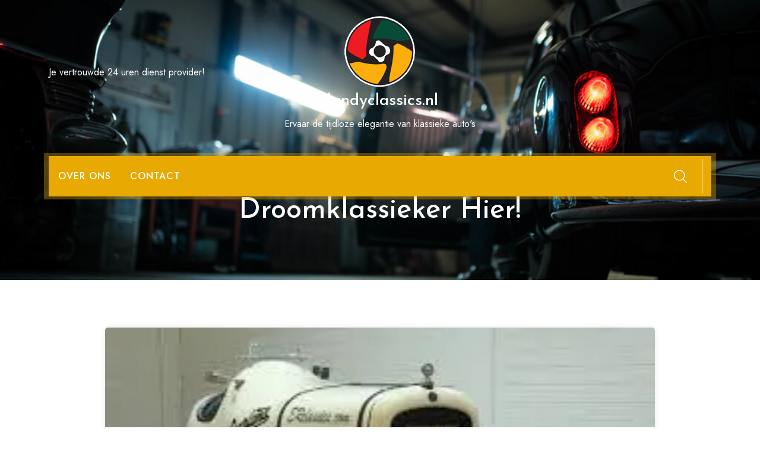

--- FILE ---
content_type: text/html; charset=UTF-8
request_url: https://dandyclassics.nl/auto/oude-auto-te-koop/
body_size: 13529
content:
<!doctype html>
<html lang="nl-BE">
<head>
	<meta charset="UTF-8">
	<meta name="viewport" content="width=device-width, initial-scale=1">
	<link rel="profile" href="https://gmpg.org/xfn/11">
	
	<meta name='robots' content='index, follow, max-image-preview:large, max-snippet:-1, max-video-preview:-1' />

	<!-- This site is optimized with the Yoast SEO plugin v26.8 - https://yoast.com/product/yoast-seo-wordpress/ -->
	<title>Prachtige Oude Auto&#039;s Te Koop: Vind Jouw Droomklassieker Hier! - dandyclassics.nl</title>
	<link rel="canonical" href="https://dandyclassics.nl/auto/oude-auto-te-koop/" />
	<meta property="og:locale" content="nl_BE" />
	<meta property="og:type" content="article" />
	<meta property="og:title" content="Prachtige Oude Auto&#039;s Te Koop: Vind Jouw Droomklassieker Hier! - dandyclassics.nl" />
	<meta property="og:description" content="Oude Auto Te Koop Prachtige Oude Auto&#8217;s Te Koop! Bent u op zoek naar een klassieke auto om uw collectie uit te breiden of gewoon om van te genieten? Bij ons vindt u een selectie van prachtige oude auto&#8217;s te koop, klaar om nieuwe eigenaars te verwelkomen. Onze collectie omvat een verscheidenheid aan klassieke auto&#8217;s [&hellip;]" />
	<meta property="og:url" content="https://dandyclassics.nl/auto/oude-auto-te-koop/" />
	<meta property="og:site_name" content="dandyclassics.nl" />
	<meta property="article:published_time" content="2024-05-31T16:30:07+00:00" />
	<meta property="og:image" content="https://i0.wp.com/dandyclassics.nl/wp-content/uploads/2024/05/oude-auto-te-koop-9.jpg?fit=275%2C183&ssl=1" />
	<meta property="og:image:width" content="275" />
	<meta property="og:image:height" content="183" />
	<meta property="og:image:type" content="image/jpeg" />
	<meta name="author" content="dandyclassicsnl" />
	<meta name="twitter:card" content="summary_large_image" />
	<meta name="twitter:label1" content="Geschreven door" />
	<meta name="twitter:data1" content="dandyclassicsnl" />
	<meta name="twitter:label2" content="Geschatte leestijd" />
	<meta name="twitter:data2" content="6 minuten" />
	<script type="application/ld+json" class="yoast-schema-graph">{"@context":"https://schema.org","@graph":[{"@type":"Article","@id":"https://dandyclassics.nl/auto/oude-auto-te-koop/#article","isPartOf":{"@id":"https://dandyclassics.nl/auto/oude-auto-te-koop/"},"author":{"name":"dandyclassicsnl","@id":"https://dandyclassics.nl/#/schema/person/eec8b288796763f5a929f9be6d0edb73"},"headline":"Prachtige Oude Auto&#8217;s Te Koop: Vind Jouw Droomklassieker Hier!","datePublished":"2024-05-31T16:30:07+00:00","mainEntityOfPage":{"@id":"https://dandyclassics.nl/auto/oude-auto-te-koop/"},"wordCount":1240,"commentCount":0,"publisher":{"@id":"https://dandyclassics.nl/#organization"},"image":{"@id":"https://dandyclassics.nl/auto/oude-auto-te-koop/#primaryimage"},"thumbnailUrl":"https://i0.wp.com/dandyclassics.nl/wp-content/uploads/2024/05/oude-auto-te-koop-9.jpg?fit=275%2C183&ssl=1","keywords":["aankoopproces","bezichtiging","bouwjaren","collectie","deskundig team","eigenaars","inspectie","klassieke auto's","merken","modellen","oldtimers","oude auto te koop","oude auto's","te koop","verzamelaar","vintage auto's","website"],"articleSection":["auto","auto's","verkopen"],"inLanguage":"nl-BE","potentialAction":[{"@type":"CommentAction","name":"Comment","target":["https://dandyclassics.nl/auto/oude-auto-te-koop/#respond"]}]},{"@type":"WebPage","@id":"https://dandyclassics.nl/auto/oude-auto-te-koop/","url":"https://dandyclassics.nl/auto/oude-auto-te-koop/","name":"Prachtige Oude Auto's Te Koop: Vind Jouw Droomklassieker Hier! - dandyclassics.nl","isPartOf":{"@id":"https://dandyclassics.nl/#website"},"primaryImageOfPage":{"@id":"https://dandyclassics.nl/auto/oude-auto-te-koop/#primaryimage"},"image":{"@id":"https://dandyclassics.nl/auto/oude-auto-te-koop/#primaryimage"},"thumbnailUrl":"https://i0.wp.com/dandyclassics.nl/wp-content/uploads/2024/05/oude-auto-te-koop-9.jpg?fit=275%2C183&ssl=1","datePublished":"2024-05-31T16:30:07+00:00","breadcrumb":{"@id":"https://dandyclassics.nl/auto/oude-auto-te-koop/#breadcrumb"},"inLanguage":"nl-BE","potentialAction":[{"@type":"ReadAction","target":["https://dandyclassics.nl/auto/oude-auto-te-koop/"]}]},{"@type":"ImageObject","inLanguage":"nl-BE","@id":"https://dandyclassics.nl/auto/oude-auto-te-koop/#primaryimage","url":"https://i0.wp.com/dandyclassics.nl/wp-content/uploads/2024/05/oude-auto-te-koop-9.jpg?fit=275%2C183&ssl=1","contentUrl":"https://i0.wp.com/dandyclassics.nl/wp-content/uploads/2024/05/oude-auto-te-koop-9.jpg?fit=275%2C183&ssl=1","width":275,"height":183,"caption":"oude auto te koop"},{"@type":"BreadcrumbList","@id":"https://dandyclassics.nl/auto/oude-auto-te-koop/#breadcrumb","itemListElement":[{"@type":"ListItem","position":1,"name":"Home","item":"https://dandyclassics.nl/"},{"@type":"ListItem","position":2,"name":"Prachtige Oude Auto&#8217;s Te Koop: Vind Jouw Droomklassieker Hier!"}]},{"@type":"WebSite","@id":"https://dandyclassics.nl/#website","url":"https://dandyclassics.nl/","name":"dandyclassics.nl","description":"Ervaar de tijdloze elegantie van klassieke auto&#039;s","publisher":{"@id":"https://dandyclassics.nl/#organization"},"potentialAction":[{"@type":"SearchAction","target":{"@type":"EntryPoint","urlTemplate":"https://dandyclassics.nl/?s={search_term_string}"},"query-input":{"@type":"PropertyValueSpecification","valueRequired":true,"valueName":"search_term_string"}}],"inLanguage":"nl-BE"},{"@type":"Organization","@id":"https://dandyclassics.nl/#organization","name":"dandyclassics.nl","url":"https://dandyclassics.nl/","logo":{"@type":"ImageObject","inLanguage":"nl-BE","@id":"https://dandyclassics.nl/#/schema/logo/image/","url":"https://i0.wp.com/dandyclassics.nl/wp-content/uploads/2023/05/steeringWheel.png?fit=134%2C134&ssl=1","contentUrl":"https://i0.wp.com/dandyclassics.nl/wp-content/uploads/2023/05/steeringWheel.png?fit=134%2C134&ssl=1","width":134,"height":134,"caption":"dandyclassics.nl"},"image":{"@id":"https://dandyclassics.nl/#/schema/logo/image/"}},{"@type":"Person","@id":"https://dandyclassics.nl/#/schema/person/eec8b288796763f5a929f9be6d0edb73","name":"dandyclassicsnl","image":{"@type":"ImageObject","inLanguage":"nl-BE","@id":"https://dandyclassics.nl/#/schema/person/image/","url":"https://secure.gravatar.com/avatar/1aff09825781fe15948e92bd65d0b40705e6e666acf31dddd361177fbcfbfda9?s=96&d=mm&r=g","contentUrl":"https://secure.gravatar.com/avatar/1aff09825781fe15948e92bd65d0b40705e6e666acf31dddd361177fbcfbfda9?s=96&d=mm&r=g","caption":"dandyclassicsnl"},"sameAs":["https://dandyclassics.nl"],"url":"https://dandyclassics.nl/author/dandyclassicsnl/"}]}</script>
	<!-- / Yoast SEO plugin. -->


<link rel='dns-prefetch' href='//stats.wp.com' />
<link rel='dns-prefetch' href='//fonts.googleapis.com' />
<link rel='preconnect' href='//i0.wp.com' />
<link rel='preconnect' href='//c0.wp.com' />
<link rel="alternate" type="application/rss+xml" title="dandyclassics.nl &raquo; feed" href="https://dandyclassics.nl/feed/" />
<link rel="alternate" type="application/rss+xml" title="dandyclassics.nl &raquo; reactiesfeed" href="https://dandyclassics.nl/comments/feed/" />
<link rel="alternate" type="application/rss+xml" title="dandyclassics.nl &raquo; Prachtige Oude Auto&#8217;s Te Koop: Vind Jouw Droomklassieker Hier! reactiesfeed" href="https://dandyclassics.nl/auto/oude-auto-te-koop/feed/" />
<link rel="alternate" title="oEmbed (JSON)" type="application/json+oembed" href="https://dandyclassics.nl/wp-json/oembed/1.0/embed?url=https%3A%2F%2Fdandyclassics.nl%2Fauto%2Foude-auto-te-koop%2F" />
<link rel="alternate" title="oEmbed (XML)" type="text/xml+oembed" href="https://dandyclassics.nl/wp-json/oembed/1.0/embed?url=https%3A%2F%2Fdandyclassics.nl%2Fauto%2Foude-auto-te-koop%2F&#038;format=xml" />
<style id='wp-img-auto-sizes-contain-inline-css' type='text/css'>
img:is([sizes=auto i],[sizes^="auto," i]){contain-intrinsic-size:3000px 1500px}
/*# sourceURL=wp-img-auto-sizes-contain-inline-css */
</style>
<style id='wp-emoji-styles-inline-css' type='text/css'>

	img.wp-smiley, img.emoji {
		display: inline !important;
		border: none !important;
		box-shadow: none !important;
		height: 1em !important;
		width: 1em !important;
		margin: 0 0.07em !important;
		vertical-align: -0.1em !important;
		background: none !important;
		padding: 0 !important;
	}
/*# sourceURL=wp-emoji-styles-inline-css */
</style>
<style id='wp-block-library-inline-css' type='text/css'>
:root{--wp-block-synced-color:#7a00df;--wp-block-synced-color--rgb:122,0,223;--wp-bound-block-color:var(--wp-block-synced-color);--wp-editor-canvas-background:#ddd;--wp-admin-theme-color:#007cba;--wp-admin-theme-color--rgb:0,124,186;--wp-admin-theme-color-darker-10:#006ba1;--wp-admin-theme-color-darker-10--rgb:0,107,160.5;--wp-admin-theme-color-darker-20:#005a87;--wp-admin-theme-color-darker-20--rgb:0,90,135;--wp-admin-border-width-focus:2px}@media (min-resolution:192dpi){:root{--wp-admin-border-width-focus:1.5px}}.wp-element-button{cursor:pointer}:root .has-very-light-gray-background-color{background-color:#eee}:root .has-very-dark-gray-background-color{background-color:#313131}:root .has-very-light-gray-color{color:#eee}:root .has-very-dark-gray-color{color:#313131}:root .has-vivid-green-cyan-to-vivid-cyan-blue-gradient-background{background:linear-gradient(135deg,#00d084,#0693e3)}:root .has-purple-crush-gradient-background{background:linear-gradient(135deg,#34e2e4,#4721fb 50%,#ab1dfe)}:root .has-hazy-dawn-gradient-background{background:linear-gradient(135deg,#faaca8,#dad0ec)}:root .has-subdued-olive-gradient-background{background:linear-gradient(135deg,#fafae1,#67a671)}:root .has-atomic-cream-gradient-background{background:linear-gradient(135deg,#fdd79a,#004a59)}:root .has-nightshade-gradient-background{background:linear-gradient(135deg,#330968,#31cdcf)}:root .has-midnight-gradient-background{background:linear-gradient(135deg,#020381,#2874fc)}:root{--wp--preset--font-size--normal:16px;--wp--preset--font-size--huge:42px}.has-regular-font-size{font-size:1em}.has-larger-font-size{font-size:2.625em}.has-normal-font-size{font-size:var(--wp--preset--font-size--normal)}.has-huge-font-size{font-size:var(--wp--preset--font-size--huge)}.has-text-align-center{text-align:center}.has-text-align-left{text-align:left}.has-text-align-right{text-align:right}.has-fit-text{white-space:nowrap!important}#end-resizable-editor-section{display:none}.aligncenter{clear:both}.items-justified-left{justify-content:flex-start}.items-justified-center{justify-content:center}.items-justified-right{justify-content:flex-end}.items-justified-space-between{justify-content:space-between}.screen-reader-text{border:0;clip-path:inset(50%);height:1px;margin:-1px;overflow:hidden;padding:0;position:absolute;width:1px;word-wrap:normal!important}.screen-reader-text:focus{background-color:#ddd;clip-path:none;color:#444;display:block;font-size:1em;height:auto;left:5px;line-height:normal;padding:15px 23px 14px;text-decoration:none;top:5px;width:auto;z-index:100000}html :where(.has-border-color){border-style:solid}html :where([style*=border-top-color]){border-top-style:solid}html :where([style*=border-right-color]){border-right-style:solid}html :where([style*=border-bottom-color]){border-bottom-style:solid}html :where([style*=border-left-color]){border-left-style:solid}html :where([style*=border-width]){border-style:solid}html :where([style*=border-top-width]){border-top-style:solid}html :where([style*=border-right-width]){border-right-style:solid}html :where([style*=border-bottom-width]){border-bottom-style:solid}html :where([style*=border-left-width]){border-left-style:solid}html :where(img[class*=wp-image-]){height:auto;max-width:100%}:where(figure){margin:0 0 1em}html :where(.is-position-sticky){--wp-admin--admin-bar--position-offset:var(--wp-admin--admin-bar--height,0px)}@media screen and (max-width:600px){html :where(.is-position-sticky){--wp-admin--admin-bar--position-offset:0px}}

/*# sourceURL=wp-block-library-inline-css */
</style><style id='global-styles-inline-css' type='text/css'>
:root{--wp--preset--aspect-ratio--square: 1;--wp--preset--aspect-ratio--4-3: 4/3;--wp--preset--aspect-ratio--3-4: 3/4;--wp--preset--aspect-ratio--3-2: 3/2;--wp--preset--aspect-ratio--2-3: 2/3;--wp--preset--aspect-ratio--16-9: 16/9;--wp--preset--aspect-ratio--9-16: 9/16;--wp--preset--color--black: #000000;--wp--preset--color--cyan-bluish-gray: #abb8c3;--wp--preset--color--white: #ffffff;--wp--preset--color--pale-pink: #f78da7;--wp--preset--color--vivid-red: #cf2e2e;--wp--preset--color--luminous-vivid-orange: #ff6900;--wp--preset--color--luminous-vivid-amber: #fcb900;--wp--preset--color--light-green-cyan: #7bdcb5;--wp--preset--color--vivid-green-cyan: #00d084;--wp--preset--color--pale-cyan-blue: #8ed1fc;--wp--preset--color--vivid-cyan-blue: #0693e3;--wp--preset--color--vivid-purple: #9b51e0;--wp--preset--gradient--vivid-cyan-blue-to-vivid-purple: linear-gradient(135deg,rgb(6,147,227) 0%,rgb(155,81,224) 100%);--wp--preset--gradient--light-green-cyan-to-vivid-green-cyan: linear-gradient(135deg,rgb(122,220,180) 0%,rgb(0,208,130) 100%);--wp--preset--gradient--luminous-vivid-amber-to-luminous-vivid-orange: linear-gradient(135deg,rgb(252,185,0) 0%,rgb(255,105,0) 100%);--wp--preset--gradient--luminous-vivid-orange-to-vivid-red: linear-gradient(135deg,rgb(255,105,0) 0%,rgb(207,46,46) 100%);--wp--preset--gradient--very-light-gray-to-cyan-bluish-gray: linear-gradient(135deg,rgb(238,238,238) 0%,rgb(169,184,195) 100%);--wp--preset--gradient--cool-to-warm-spectrum: linear-gradient(135deg,rgb(74,234,220) 0%,rgb(151,120,209) 20%,rgb(207,42,186) 40%,rgb(238,44,130) 60%,rgb(251,105,98) 80%,rgb(254,248,76) 100%);--wp--preset--gradient--blush-light-purple: linear-gradient(135deg,rgb(255,206,236) 0%,rgb(152,150,240) 100%);--wp--preset--gradient--blush-bordeaux: linear-gradient(135deg,rgb(254,205,165) 0%,rgb(254,45,45) 50%,rgb(107,0,62) 100%);--wp--preset--gradient--luminous-dusk: linear-gradient(135deg,rgb(255,203,112) 0%,rgb(199,81,192) 50%,rgb(65,88,208) 100%);--wp--preset--gradient--pale-ocean: linear-gradient(135deg,rgb(255,245,203) 0%,rgb(182,227,212) 50%,rgb(51,167,181) 100%);--wp--preset--gradient--electric-grass: linear-gradient(135deg,rgb(202,248,128) 0%,rgb(113,206,126) 100%);--wp--preset--gradient--midnight: linear-gradient(135deg,rgb(2,3,129) 0%,rgb(40,116,252) 100%);--wp--preset--font-size--small: 13px;--wp--preset--font-size--medium: 20px;--wp--preset--font-size--large: 36px;--wp--preset--font-size--x-large: 42px;--wp--preset--spacing--20: 0.44rem;--wp--preset--spacing--30: 0.67rem;--wp--preset--spacing--40: 1rem;--wp--preset--spacing--50: 1.5rem;--wp--preset--spacing--60: 2.25rem;--wp--preset--spacing--70: 3.38rem;--wp--preset--spacing--80: 5.06rem;--wp--preset--shadow--natural: 6px 6px 9px rgba(0, 0, 0, 0.2);--wp--preset--shadow--deep: 12px 12px 50px rgba(0, 0, 0, 0.4);--wp--preset--shadow--sharp: 6px 6px 0px rgba(0, 0, 0, 0.2);--wp--preset--shadow--outlined: 6px 6px 0px -3px rgb(255, 255, 255), 6px 6px rgb(0, 0, 0);--wp--preset--shadow--crisp: 6px 6px 0px rgb(0, 0, 0);}:where(.is-layout-flex){gap: 0.5em;}:where(.is-layout-grid){gap: 0.5em;}body .is-layout-flex{display: flex;}.is-layout-flex{flex-wrap: wrap;align-items: center;}.is-layout-flex > :is(*, div){margin: 0;}body .is-layout-grid{display: grid;}.is-layout-grid > :is(*, div){margin: 0;}:where(.wp-block-columns.is-layout-flex){gap: 2em;}:where(.wp-block-columns.is-layout-grid){gap: 2em;}:where(.wp-block-post-template.is-layout-flex){gap: 1.25em;}:where(.wp-block-post-template.is-layout-grid){gap: 1.25em;}.has-black-color{color: var(--wp--preset--color--black) !important;}.has-cyan-bluish-gray-color{color: var(--wp--preset--color--cyan-bluish-gray) !important;}.has-white-color{color: var(--wp--preset--color--white) !important;}.has-pale-pink-color{color: var(--wp--preset--color--pale-pink) !important;}.has-vivid-red-color{color: var(--wp--preset--color--vivid-red) !important;}.has-luminous-vivid-orange-color{color: var(--wp--preset--color--luminous-vivid-orange) !important;}.has-luminous-vivid-amber-color{color: var(--wp--preset--color--luminous-vivid-amber) !important;}.has-light-green-cyan-color{color: var(--wp--preset--color--light-green-cyan) !important;}.has-vivid-green-cyan-color{color: var(--wp--preset--color--vivid-green-cyan) !important;}.has-pale-cyan-blue-color{color: var(--wp--preset--color--pale-cyan-blue) !important;}.has-vivid-cyan-blue-color{color: var(--wp--preset--color--vivid-cyan-blue) !important;}.has-vivid-purple-color{color: var(--wp--preset--color--vivid-purple) !important;}.has-black-background-color{background-color: var(--wp--preset--color--black) !important;}.has-cyan-bluish-gray-background-color{background-color: var(--wp--preset--color--cyan-bluish-gray) !important;}.has-white-background-color{background-color: var(--wp--preset--color--white) !important;}.has-pale-pink-background-color{background-color: var(--wp--preset--color--pale-pink) !important;}.has-vivid-red-background-color{background-color: var(--wp--preset--color--vivid-red) !important;}.has-luminous-vivid-orange-background-color{background-color: var(--wp--preset--color--luminous-vivid-orange) !important;}.has-luminous-vivid-amber-background-color{background-color: var(--wp--preset--color--luminous-vivid-amber) !important;}.has-light-green-cyan-background-color{background-color: var(--wp--preset--color--light-green-cyan) !important;}.has-vivid-green-cyan-background-color{background-color: var(--wp--preset--color--vivid-green-cyan) !important;}.has-pale-cyan-blue-background-color{background-color: var(--wp--preset--color--pale-cyan-blue) !important;}.has-vivid-cyan-blue-background-color{background-color: var(--wp--preset--color--vivid-cyan-blue) !important;}.has-vivid-purple-background-color{background-color: var(--wp--preset--color--vivid-purple) !important;}.has-black-border-color{border-color: var(--wp--preset--color--black) !important;}.has-cyan-bluish-gray-border-color{border-color: var(--wp--preset--color--cyan-bluish-gray) !important;}.has-white-border-color{border-color: var(--wp--preset--color--white) !important;}.has-pale-pink-border-color{border-color: var(--wp--preset--color--pale-pink) !important;}.has-vivid-red-border-color{border-color: var(--wp--preset--color--vivid-red) !important;}.has-luminous-vivid-orange-border-color{border-color: var(--wp--preset--color--luminous-vivid-orange) !important;}.has-luminous-vivid-amber-border-color{border-color: var(--wp--preset--color--luminous-vivid-amber) !important;}.has-light-green-cyan-border-color{border-color: var(--wp--preset--color--light-green-cyan) !important;}.has-vivid-green-cyan-border-color{border-color: var(--wp--preset--color--vivid-green-cyan) !important;}.has-pale-cyan-blue-border-color{border-color: var(--wp--preset--color--pale-cyan-blue) !important;}.has-vivid-cyan-blue-border-color{border-color: var(--wp--preset--color--vivid-cyan-blue) !important;}.has-vivid-purple-border-color{border-color: var(--wp--preset--color--vivid-purple) !important;}.has-vivid-cyan-blue-to-vivid-purple-gradient-background{background: var(--wp--preset--gradient--vivid-cyan-blue-to-vivid-purple) !important;}.has-light-green-cyan-to-vivid-green-cyan-gradient-background{background: var(--wp--preset--gradient--light-green-cyan-to-vivid-green-cyan) !important;}.has-luminous-vivid-amber-to-luminous-vivid-orange-gradient-background{background: var(--wp--preset--gradient--luminous-vivid-amber-to-luminous-vivid-orange) !important;}.has-luminous-vivid-orange-to-vivid-red-gradient-background{background: var(--wp--preset--gradient--luminous-vivid-orange-to-vivid-red) !important;}.has-very-light-gray-to-cyan-bluish-gray-gradient-background{background: var(--wp--preset--gradient--very-light-gray-to-cyan-bluish-gray) !important;}.has-cool-to-warm-spectrum-gradient-background{background: var(--wp--preset--gradient--cool-to-warm-spectrum) !important;}.has-blush-light-purple-gradient-background{background: var(--wp--preset--gradient--blush-light-purple) !important;}.has-blush-bordeaux-gradient-background{background: var(--wp--preset--gradient--blush-bordeaux) !important;}.has-luminous-dusk-gradient-background{background: var(--wp--preset--gradient--luminous-dusk) !important;}.has-pale-ocean-gradient-background{background: var(--wp--preset--gradient--pale-ocean) !important;}.has-electric-grass-gradient-background{background: var(--wp--preset--gradient--electric-grass) !important;}.has-midnight-gradient-background{background: var(--wp--preset--gradient--midnight) !important;}.has-small-font-size{font-size: var(--wp--preset--font-size--small) !important;}.has-medium-font-size{font-size: var(--wp--preset--font-size--medium) !important;}.has-large-font-size{font-size: var(--wp--preset--font-size--large) !important;}.has-x-large-font-size{font-size: var(--wp--preset--font-size--x-large) !important;}
/*# sourceURL=global-styles-inline-css */
</style>

<style id='classic-theme-styles-inline-css' type='text/css'>
/*! This file is auto-generated */
.wp-block-button__link{color:#fff;background-color:#32373c;border-radius:9999px;box-shadow:none;text-decoration:none;padding:calc(.667em + 2px) calc(1.333em + 2px);font-size:1.125em}.wp-block-file__button{background:#32373c;color:#fff;text-decoration:none}
/*# sourceURL=/wp-includes/css/classic-themes.min.css */
</style>
<link rel='stylesheet' id='cptch_stylesheet-css' href='https://dandyclassics.nl/wp-content/plugins/captcha-bws/css/front_end_style.css?ver=5.2.7' type='text/css' media='all' />
<link rel='stylesheet' id='dashicons-css' href='https://c0.wp.com/c/6.9/wp-includes/css/dashicons.min.css' type='text/css' media='all' />
<link rel='stylesheet' id='cptch_desktop_style-css' href='https://dandyclassics.nl/wp-content/plugins/captcha-bws/css/desktop_style.css?ver=5.2.7' type='text/css' media='all' />
<link rel='stylesheet' id='bootstrap-css' href='https://dandyclassics.nl/wp-content/themes/emart-shop/vendors/bootstrap/css/bootstrap.css?ver=4.0.0' type='text/css' media='all' />
<link rel='stylesheet' id='bi-icons-css' href='https://dandyclassics.nl/wp-content/themes/emart-shop/vendors/bi-icons/bootstrap-icons.css?ver=1.8.0' type='text/css' media='all' />
<link rel='stylesheet' id='icofont-css' href='https://dandyclassics.nl/wp-content/themes/emart-shop/vendors/icofont/icofont.css?ver=1.0.1' type='text/css' media='all' />
<link rel='stylesheet' id='scrollbar-css' href='https://dandyclassics.nl/wp-content/themes/emart-shop/vendors/scrollbar/simple-scrollbar.css?ver=1.0.0' type='text/css' media='all' />
<link rel='stylesheet' id='owl-carousel-css' href='https://dandyclassics.nl/wp-content/themes/emart-shop/vendors/owl-carousel/assets/owl.carousel.css?ver=1.0.0' type='text/css' media='all' />
<link rel='stylesheet' id='emart-shop-common-css' href='https://dandyclassics.nl/wp-content/themes/emart-shop/assets/css/emart-shop-common.css?ver=1.0.0' type='text/css' media='all' />
<link rel='stylesheet' id='auto_parts_store_parent-css' href='https://dandyclassics.nl/wp-content/themes/emart-shop/style.css?ver=6.9' type='text/css' media='all' />
<link rel='stylesheet' id='emart-google-fonts-css' href='//fonts.googleapis.com/css?family=Jost%3A400%2C500%2C700%7CJosefin+Sans%3A300%2C400%2C500%2C700&#038;display=swap&#038;ver=6.9' type='text/css' media='all' />
<link rel='stylesheet' id='thickbox-css' href='https://c0.wp.com/c/6.9/wp-includes/js/thickbox/thickbox.css' type='text/css' media='all' />
<link rel='stylesheet' id='emart-shop-style-css' href='https://dandyclassics.nl/wp-content/themes/auto-parts-store/style.css?ver=1.0.0' type='text/css' media='all' />
<script type="text/javascript" src="https://c0.wp.com/c/6.9/wp-includes/js/jquery/jquery.min.js" id="jquery-core-js"></script>
<script type="text/javascript" src="https://c0.wp.com/c/6.9/wp-includes/js/jquery/jquery-migrate.min.js" id="jquery-migrate-js"></script>
<link rel="https://api.w.org/" href="https://dandyclassics.nl/wp-json/" /><link rel="alternate" title="JSON" type="application/json" href="https://dandyclassics.nl/wp-json/wp/v2/posts/1370" /><link rel="EditURI" type="application/rsd+xml" title="RSD" href="https://dandyclassics.nl/xmlrpc.php?rsd" />
<meta name="generator" content="WordPress 6.9" />
<link rel='shortlink' href='https://dandyclassics.nl/?p=1370' />
	<style>img#wpstats{display:none}</style>
		<link rel="apple-touch-icon" sizes="120x120" href="/wp-content/uploads/fbrfg/apple-touch-icon.png">
<link rel="icon" type="image/png" sizes="32x32" href="/wp-content/uploads/fbrfg/favicon-32x32.png">
<link rel="icon" type="image/png" sizes="16x16" href="/wp-content/uploads/fbrfg/favicon-16x16.png">
<link rel="manifest" href="/wp-content/uploads/fbrfg/site.webmanifest">
<link rel="shortcut icon" href="/wp-content/uploads/fbrfg/favicon.ico">
<meta name="msapplication-TileColor" content="#da532c">
<meta name="msapplication-config" content="/wp-content/uploads/fbrfg/browserconfig.xml">
<meta name="theme-color" content="#ffffff"><link rel="pingback" href="https://dandyclassics.nl/xmlrpc.php">			<style type="text/css">
				#masthead .container.header-middle{
					background: url( https://dandyclassics.nl/wp-content/themes/auto-parts-store/image/header-1.jpg ) center center no-repeat;
					background-size: cover;
				}
			</style>
		</head>

<body class="wp-singular post-template-default single single-post postid-1370 single-format-standard wp-custom-logo wp-embed-responsive wp-theme-emart-shop wp-child-theme-auto-parts-store no-sidebar" >
 <div id="page" class="site">

    <a class="skip-link screen-reader-text" href="#content">Spring naar de inhoud</a>    <header id="masthead" class="site-header header_layout_2">
        <div class="container brand-wrap">
            <div class="row align-items-center">
                <div class="col-lg-4 col-md-4 col-sm-4 col-12 icon-style-2">
                    Je vertrouwde 24 uren dienst provider!                </div>
                <div class="col-lg-4 col-md-4 col-sm-4 col-12 logo-wrap text-center" >
                    <div class="logo-wrap"><a href="https://dandyclassics.nl/" class="custom-logo-link" rel="home"><img width="134" height="134" src="https://i0.wp.com/dandyclassics.nl/wp-content/uploads/2023/05/steeringWheel.png?fit=134%2C134&amp;ssl=1" class="custom-logo" alt="dandyclassics.nl" /></a><h3><a href="https://dandyclassics.nl/" rel="home" class="site-title">dandyclassics.nl</a></h3><div class="site-description">Ervaar de tijdloze elegantie van klassieke auto&#039;s</div></div>                </div>
                <div class="col-lg-4 col-md-4 col-sm-4 col-12 icon-style-2">
                    <div class="justify-content-end ms-auto d-flex">
                                        <ul class="social d-flex">

                                                
                                                
                                            </ul>
                    </div>
                </div>
                
            </div>
        </div>

        <div id="nav-wrap">
          <div class="container">
            <div class="d-flex align-items-center">
                   <nav id="navbar" class="navbar-fill">
			
		<button class="emart-navbar-close"><i class="icofont-ui-close"></i></button>

		<ul id="menu-primary-menu" class="emart-main-menu navigation-menu"><li id="menu-item-16" class="menu-item menu-item-type-post_type menu-item-object-page menu-item-16"><a href="https://dandyclassics.nl/about/">Over ons</a></li>
<li id="menu-item-36" class="menu-item menu-item-type-post_type menu-item-object-page menu-item-36"><a href="https://dandyclassics.nl/contact/">Contact</a></li>
</ul>		
		</nav>
		            	<ul class="header-icon d-flex align-items-center justify-content-end ms-auto">

		<li class="search"><a href="javascript:void(0)" class="search-modal gs-tooltip-act" title="Search"><i class="icofont-search"></i></a></li>

				<li class="toggle-list ms-auto"><button class="emart-rd-navbar-toggle" tabindex="0" autofocus="true"><i class="icofont-navigation-menu"></i></button></li>
	</ul>

	             </div>
          </div>
        </div>
    </header>
            	
		<div id="static_header_banner" style="background-image: url(https://dandyclassics.nl/wp-content/themes/auto-parts-store/image/header-1.jpg); background-position: center center; background-size: cover;" >

		    	<div class="content-text">
		            <div class="container">
		              <div class="site-header-text-wrap"><h1 class="page-title-text">Prachtige Oude Auto&#8217;s Te Koop: Vind Jouw Droomklassieker Hier!</h1></div>                        <div></div>
		            </div>
		        </div>
		    </div>
		

	<div id="content" class="site-content"  >
<div id="primary" class="content-area container">
        				<div class="row"><div class="col-md-10 offset-md-1 bcf-main-content">
	   					<main id="main" class="site-main">	

		
<article id="post-1370" class="emart-blog-post post-1370 post type-post status-publish format-standard has-post-thumbnail hentry category-auto category-autos category-verkopen tag-aankoopproces tag-bezichtiging tag-bouwjaren tag-collectie tag-deskundig-team tag-eigenaars tag-inspectie tag-klassieke-autos tag-merken tag-modellen tag-oldtimers tag-oude-auto-te-koop tag-oude-autos tag-te-koop tag-verzamelaar tag-vintage-autos tag-website">

 	 <div class="img-box"><a href="https://dandyclassics.nl/author/dandyclassicsnl/" class="avatar_round d-flex avatar"> <img alt='' src='https://secure.gravatar.com/avatar/1aff09825781fe15948e92bd65d0b40705e6e666acf31dddd361177fbcfbfda9?s=60&#038;d=mm&#038;r=g' class='avatar avatar-60 photo' height='60' width='60' /></a><a href="https://dandyclassics.nl/wp-content/uploads/2024/05/oude-auto-te-koop-9.jpg" class="thickbox gallery-image"><img width="275" height="183" src="https://i0.wp.com/dandyclassics.nl/wp-content/uploads/2024/05/oude-auto-te-koop-9.jpg?fit=275%2C183&amp;ssl=1" class="attachment-full size-full wp-post-image" alt="oude auto te koop" /></a></div>    <div class="post">
    	
		<h2 class="entry-title">Prachtige Oude Auto&#8217;s Te Koop: Vind Jouw Droomklassieker Hier!</h2><div class="post-meta-wrap"><ul class="post-meta d-flex align-items-center"><li class="post-by"><i class="bi bi-person-circle"></i><a href="https://dandyclassics.nl/author/dandyclassicsnl/">dandyclassicsnl</a></li><li class="meta date posted-on"> <i class="bi bi-stopwatch"></i><time class="entry-date published" datetime="2024-05-31T16:30:07+00:00" content="2024-05-31">31 mei 2024</time></li><li class="meta category"><i class="bi bi-folder2-open"></i><a href="https://dandyclassics.nl/category/auto/" rel="category tag">auto</a>, <a href="https://dandyclassics.nl/category/autos/" rel="category tag">auto's</a>, <a href="https://dandyclassics.nl/category/verkopen/" rel="category tag">verkopen</a></li></ul></div><div class="content-wrap"><p>
<!DOCTYPE html>
</p>
<p>
<html lang="nl">
</p>
<p>
<head>
</p>
<p>
    <meta charset="UTF-8">
</p>
<p>
    <meta name="viewport" content="width=device-width, initial-scale=1.0">
</p>
<p>
    <title>Oude Auto Te Koop</title>
</p>
<p>
</head>
</p>
<p>
<body>
</p>
<p><h1>Prachtige Oude Auto&#8217;s Te Koop!</h1>
</p>
<p><p>Bent u op zoek naar een klassieke auto om uw collectie uit te breiden of gewoon om van te genieten? Bij ons vindt u een selectie van prachtige oude auto&#8217;s te koop, klaar om nieuwe eigenaars te verwelkomen.</p>
</p>
<p><p>Onze collectie omvat een verscheidenheid aan klassieke auto&#8217;s van verschillende merken, modellen en bouwjaren. Of u nu op zoek bent naar een elegante oldtimer uit de jaren &#8217;50 of een stoere vintage auto uit de jaren &#8217;70, wij hebben iets voor elke liefhebber van oude voertuigen.</p>
</p>
<p><p>Elke auto in onze collectie is zorgvuldig geselecteerd en ondergaat een grondige inspectie om ervoor te zorgen dat deze in uitstekende staat verkeert. Wij streven ernaar om alleen de beste en meest authentieke klassieke auto&#8217;s aan te bieden aan onze klanten.</p>
</p>
<p><p>Of u nu een ervaren verzamelaar bent of net begint met het verzamelen van klassieke auto&#8217;s, ons deskundige team staat klaar om u te helpen bij het vinden van de perfecte oude auto die aan uw wensen voldoet. Wij delen graag onze passie voor klassieke voertuigen en helpen u bij elke stap van het aankoopproces.</p>
</p>
<p><p>Bekijk onze website voor meer informatie over de beschikbare oude auto&#8217;s te koop en neem gerust contact met ons op als u vragen heeft of een bezichtiging wilt regelen. Maak uw droom van het bezitten van een prachtige klassieker werkelijkheid met een van onze unieke oude auto&#8217;s!</p>
</p>
<p>
</body>
</p>
<p>
</html>
</p>
<p>&nbsp;</p>
<h2> Veelgestelde Vragen over de Aankoop van Klassieke Auto&#8217;s </h2>
<ol>
<li><a href='#wat-zijn-de-beschikbare-oude-autos-te-koop'> Wat zijn de beschikbare oude auto&#8217;s te koop? </a></li>
<li><a href='#welke-merken-en-modellen-van-klassieke-autos-hebben-jullie-in-het-aanbod'> Welke merken en modellen van klassieke auto&#8217;s hebben jullie in het aanbod? </a></li>
<li><a href='#hoe-kan-ik-een-bezichtiging-plannen-voor-een-oude-auto-die-te-koop-staat'> Hoe kan ik een bezichtiging plannen voor een oude auto die te koop staat? </a></li>
<li><a href='#zijn-de-oude-autos-die-jullie-verkopen-geinspecteerd-en-in-goede-staat'> Zijn de oude auto&#8217;s die jullie verkopen geïnspecteerd en in goede staat? </a></li>
<li><a href='#bieden-jullie-ook-restauratiediensten-aan-voor-klassieke-autos-die-te-koop-zijn'> Bieden jullie ook restauratiediensten aan voor klassieke auto&#8217;s die te koop zijn? </a></li>
<li><a href='#wat-is-de-gemiddelde-prijsklasse-van-de-oude-autos-die-bij-jullie-te-koop-staan'> Wat is de gemiddelde prijsklasse van de oude auto&#8217;s die bij jullie te koop staan? </a></li>
<li><a href='#kunnen-jullie-helpen-met-het-transport-en-de-levering-van-een-gekochte-klassieke-auto'> Kunnen jullie helpen met het transport en de levering van een gekochte klassieke auto? </a></li>
</ol>
<h3 id='wat-zijn-de-beschikbare-oude-autos-te-koop'>
Wat zijn de beschikbare oude auto&#8217;s te koop?<br />
</h3>
<p>
Bent u benieuwd naar welke oude auto&#8217;s er te koop zijn? Ons gevarieerde aanbod omvat een scala aan prachtige klassieke voertuigen die klaar staan om nieuwe eigenaars te verwelkomen. Van elegante oldtimers uit de jaren &#8217;50 tot stoere vintage auto&#8217;s uit de jaren &#8217;70, wij bieden een diversiteit aan merken, modellen en bouwjaren aan. Elk voertuig in onze collectie is zorgvuldig geselecteerd en ondergaat een grondige inspectie om ervoor te zorgen dat het in topconditie verkeert. Of u nu op zoek bent naar een specifiek model of gewoon wilt rondkijken, bij ons vindt u een unieke selectie van authentieke oude auto&#8217;s die voldoen aan verschillende smaken en voorkeuren. Neem gerust een kijkje op onze website voor meer informatie over de beschikbare oude auto&#8217;s te koop en ontdek welke klassieker perfect bij u past.
</p>
<h3 id='welke-merken-en-modellen-van-klassieke-autos-hebben-jullie-in-het-aanbod'>
Welke merken en modellen van klassieke auto&#8217;s hebben jullie in het aanbod?<br />
</h3>
<p>
In ons aanbod van oude auto&#8217;s te koop vindt u een diversiteit aan merken en modellen van klassieke voertuigen. Van iconische Amerikaanse muscle cars tot elegante Europese sportwagens, wij hebben een breed scala aan klassieke auto&#8217;s beschikbaar. Enkele van de populaire merken die u bij ons kunt vinden zijn onder andere Mercedes-Benz, Porsche, Chevrolet, Ford, Jaguar en Volkswagen. Onze collectie omvat ook verschillende modellen zoals cabriolets, coupés, sedans en zelfs klassieke vrachtwagens. Of u nu op zoek bent naar een zeldzame vintage auto of een tijdloze klassieker, wij hebben iets voor elke liefhebber van oude voertuigen.
</p>
<h3 id='hoe-kan-ik-een-bezichtiging-plannen-voor-een-oude-auto-die-te-koop-staat'>
Hoe kan ik een bezichtiging plannen voor een oude auto die te koop staat?<br />
</h3>
<p>
Als u geïnteresseerd bent in het plannen van een bezichtiging voor een oude auto die te koop staat, is het belangrijk om eerst contact op te nemen met de verkoper. Vaak kunt u via telefoon of e-mail een afspraak maken om de klassieke auto persoonlijk te bekijken. Tijdens de bezichtiging heeft u de mogelijkheid om de staat van de auto te inspecteren, vragen te stellen over het onderhoud en eventuele documentatie in te zien. Het is aan te raden om vooraf een lijst met vragen op te stellen en eventueel een expert mee te nemen om u te helpen bij het beoordelen van de oude auto. Door een bezichtiging te plannen, kunt u een beter inzicht krijgen in de conditie en geschiedenis van de klassieke auto voordat u tot aankoop overgaat.
</p>
<h3 id='zijn-de-oude-autos-die-jullie-verkopen-geinspecteerd-en-in-goede-staat'>
Zijn de oude auto&#8217;s die jullie verkopen geïnspecteerd en in goede staat?<br />
</h3>
<p>
Ja, alle oude auto&#8217;s die wij verkopen zijn zorgvuldig geïnspecteerd en verkeren in uitstekende staat. Wij hechten veel waarde aan de kwaliteit en authenticiteit van onze klassieke auto&#8217;s, daarom ondergaan al onze voertuigen een grondige inspectie om ervoor te zorgen dat ze voldoen aan onze hoge standaarden. Of u nu op zoek bent naar een oldtimer uit de jaren &#8217;50 of een vintage auto uit de jaren &#8217;70, u kunt erop vertrouwen dat onze oude auto&#8217;s in topconditie verkeren en klaar zijn om nieuwe eigenaars te verwelkomen.
</p>
<h3 id='bieden-jullie-ook-restauratiediensten-aan-voor-klassieke-autos-die-te-koop-zijn'>
Bieden jullie ook restauratiediensten aan voor klassieke auto&#8217;s die te koop zijn?<br />
</h3>
<p>
Ja, bij ons bieden wij ook restauratiediensten aan voor klassieke auto&#8217;s die te koop zijn. Wij begrijpen dat sommige oude auto&#8217;s restauratie nodig hebben om hun oorspronkelijke glorie te herstellen en weer in topconditie te komen. Ons ervaren team van vakmensen en monteurs staat klaar om restauratiewerkzaamheden uit te voeren op klassieke auto&#8217;s in onze collectie of zelfs op uw eigen geliefde oldtimer. Of het nu gaat om een volledige restauratie of specifieke reparaties, wij bieden maatwerkoplossingen om ervoor te zorgen dat uw klassieke auto weer straalt als nieuw. Neem gerust contact met ons op voor meer informatie over onze restauratiediensten en hoe wij u kunnen helpen bij het herstellen van uw waardevolle klassieker.
</p>
<h3 id='wat-is-de-gemiddelde-prijsklasse-van-de-oude-autos-die-bij-jullie-te-koop-staan'>
Wat is de gemiddelde prijsklasse van de oude auto&#8217;s die bij jullie te koop staan?<br />
</h3>
<p>
Een veelgestelde vraag die we ontvangen over de oude auto&#8217;s die bij ons te koop staan, is: &#8220;Wat is de gemiddelde prijsklasse van deze voertuigen?&#8221; Onze collectie van klassieke auto&#8217;s omvat een breed scala aan prijsklassen, variërend van betaalbare instapmodellen tot exclusieve topstukken. De prijzen van onze oude auto&#8217;s worden bepaald door verschillende factoren, waaronder het merk, model, bouwjaar, staat en zeldzaamheid van het voertuig. We streven ernaar om voor iedere liefhebber van klassieke auto&#8217;s iets passends aan te bieden, zodat er voor elk budget en elke smaak een prachtige oude auto te vinden is in onze collectie. Neem gerust contact met ons op voor meer informatie over de prijsklasse van specifieke voertuigen of om een afspraak te maken voor een bezichtiging.
</p>
<h3 id='kunnen-jullie-helpen-met-het-transport-en-de-levering-van-een-gekochte-klassieke-auto'>
Kunnen jullie helpen met het transport en de levering van een gekochte klassieke auto?<br />
</h3>
<p>
Ja, wij bieden transport- en leveringsdiensten voor gekochte klassieke auto&#8217;s aan. Wij begrijpen dat het transport van een oude auto een zorgvuldige behandeling vereist om ervoor te zorgen dat deze veilig en in optimale staat op de gewenste bestemming aankomt. Ons toegewijde team werkt samen met vertrouwde transportpartners om ervoor te zorgen dat uw gekochte klassieke auto veilig en tijdig bij u wordt afgeleverd. Of u nu lokaal of internationaal bent gevestigd, wij regelen graag het transport en de levering van uw droomauto, zodat u zonder zorgen kunt genieten van uw nieuwe aanwinst.</p>
</div>      
       
    </div>
    
</article><!-- #post-1370 -->
<div class="clearfix"></div>
<div id="comments" class="comments-area clearfix" >

	     


    <div class="details-page-inner-box comment-form" >
    
    	<div id="respond" class="comment-respond">
		 <h4 class="widget-title">Een reactie achterlaten <small><a rel="nofollow" id="cancel-comment-reply-link" href="/auto/oude-auto-te-koop/#respond" style="display:none;">Reactie annuleren</a></small></h4><form action="https://dandyclassics.nl/wp-comments-post.php" method="post" id="commentform" class="row"><p class="comment-notes col-12">Je e-mailadres zal niet worden gepubliceerd. Vereiste velden zijn gemarkeerd met *.</p><div class="col-xl-6 col-lg-6 col-md-6 col-12"><input id="author" placeholder="Je naam" name="author" type="text" value="" size="30" /><span class="required">*</span></div>
<div class="col-xl-6 col-lg-6 col-md-6 col-12"><input id="email" placeholder="Je e-mail" name="email" type="text" value="" size="30" /><span class="required">*</span></div>
<div class="col-xl-12 col-lg-12 col-md-12 col-12"><input id="url" name="url" placeholder="Website" type="text" value="" size="30" /> </div>
<div class="col-12"><textarea id="comment" name="comment" cols="45" rows="8" aria-required="true"  placeholder="Reactie"></textarea></div><p class="comment-form-cookies-consent col-12"><input id="wp-comment-cookies-consent" name="wp-comment-cookies-consent" type="checkbox" value="yes" /><label for="wp-comment-cookies-consent">Sla mijn naam, e-mailadres en website op in deze browser voor de volgende keer dat ik een reactie plaats.</label></p>
<p class="cptch_block"><span id="cptch_time_limit_notice_52" class="cptch_time_limit_notice cptch_to_remove">Time limit exceeded. Please complete the captcha once again.</span><span class="cptch_wrap cptch_math_actions">
				<label class="cptch_label" for="cptch_input_52"><span class="cptch_span"><input id="cptch_input_52" class="cptch_input cptch_wp_comments" type="text" autocomplete="off" name="cptch_number" value="" maxlength="2" size="2" aria-required="true" required="required" style="margin-bottom:0;display:inline;font-size: 12px;width: 40px;" /></span>
				<span class="cptch_span">&nbsp;&#43;&nbsp;</span>
				<span class="cptch_span">6</span>
				<span class="cptch_span">&nbsp;=&nbsp;</span>
				<span class="cptch_span">9</span><input type="hidden" name="cptch_form" value="wp_comments" />
				</label></span></p><p class="form-submit"><button type="submit" class="btn" id="submit-new"><span>Plaats een reactie</span></button> <input type='hidden' name='comment_post_ID' value='1370' id='comment_post_ID' />
<input type='hidden' name='comment_parent' id='comment_parent' value='0' />
</p></form>	</div><!-- #respond -->
	  
    </div>

</div><!-- #comments -->
</main>
	   			</div></div></div>
	</div><!-- #content -->

	 <footer id="colophon" class="site-footer"><div class="site_info"><div class="container text-center"><a id="backToTop" class="ui-to-top active"><i class="icofont-rounded-up parallax"></i></a><div class="text">Dandyclassics.nl copyright © Alle rechten voorbehouden<span class="dev_info">Thema: <a href="https://athemeart.com/downloads/emart-multipurpose-woocommerce-theme/" target="_blank" rel="nofollow">emart-shop</a> door aThemeArt</span></div></div></div></footer></div><!-- #page -->

<script type="speculationrules">
{"prefetch":[{"source":"document","where":{"and":[{"href_matches":"/*"},{"not":{"href_matches":["/wp-*.php","/wp-admin/*","/wp-content/uploads/*","/wp-content/*","/wp-content/plugins/*","/wp-content/themes/auto-parts-store/*","/wp-content/themes/emart-shop/*","/*\\?(.+)"]}},{"not":{"selector_matches":"a[rel~=\"nofollow\"]"}},{"not":{"selector_matches":".no-prefetch, .no-prefetch a"}}]},"eagerness":"conservative"}]}
</script>
<script type="text/javascript" src="https://dandyclassics.nl/wp-content/themes/emart-shop/vendors/bootstrap/js/bootstrap.js?ver=3.3.7" id="bootstrap-js"></script>
<script type="text/javascript" src="https://dandyclassics.nl/wp-content/themes/emart-shop/vendors/scrollbar/simple-scrollbar.js?ver=6.9" id="scrollbar-js-js"></script>
<script type="text/javascript" src="https://dandyclassics.nl/wp-content/themes/emart-shop/vendors/customselect.js?ver=6.9" id="customselect-js"></script>
<script type="text/javascript" src="https://dandyclassics.nl/wp-content/themes/emart-shop/vendors/owl-carousel/owl.carousel.js?ver=6.9" id="owl-carousel-js-js"></script>
<script type="text/javascript" id="thickbox-js-extra">
/* <![CDATA[ */
var thickboxL10n = {"next":"Volgende \u003E","prev":"\u003C Vorige","image":"Afbeelding","of":"van","close":"Sluiten","noiframes":"Deze functie vereist inline-frames. Je hebt inline-frames uitgeschakeld of de browser ondersteunt ze niet.","loadingAnimation":"https://dandyclassics.nl/wp-includes/js/thickbox/loadingAnimation.gif"};
//# sourceURL=thickbox-js-extra
/* ]]> */
</script>
<script type="text/javascript" src="https://c0.wp.com/c/6.9/wp-includes/js/thickbox/thickbox.js" id="thickbox-js"></script>
<script type="text/javascript" src="https://dandyclassics.nl/wp-content/themes/emart-shop/assets/js/emart-shop.js?ver=1.0.0" id="emart-shop-js-js"></script>
<script type="text/javascript" src="https://c0.wp.com/c/6.9/wp-includes/js/comment-reply.min.js" id="comment-reply-js" async="async" data-wp-strategy="async" fetchpriority="low"></script>
<script type="text/javascript" id="jetpack-stats-js-before">
/* <![CDATA[ */
_stq = window._stq || [];
_stq.push([ "view", {"v":"ext","blog":"220665196","post":"1370","tz":"0","srv":"dandyclassics.nl","j":"1:15.4"} ]);
_stq.push([ "clickTrackerInit", "220665196", "1370" ]);
//# sourceURL=jetpack-stats-js-before
/* ]]> */
</script>
<script type="text/javascript" src="https://stats.wp.com/e-202605.js" id="jetpack-stats-js" defer="defer" data-wp-strategy="defer"></script>
<script type="text/javascript" src="//" id="cptch_time_limit_notice_script_52-js"></script>
<script type="text/javascript" id="cptch_time_limit_notice_script_52-js-after">
/* <![CDATA[ */
( function( timeout ) {
            setTimeout(
                function() {
                    var notice = document.getElementById( "cptch_time_limit_notice_52" );
                    if ( notice )
                        notice.style.display = "block";
                },
                timeout
            );
        } )( 120000 );
//# sourceURL=cptch_time_limit_notice_script_52-js-after
/* ]]> */
</script>
<script type="text/javascript" id="cptch_front_end_script-js-extra">
/* <![CDATA[ */
var cptch_vars = {"nonce":"e16bcfa7b4","ajaxurl":"https://dandyclassics.nl/wp-admin/admin-ajax.php","enlarge":"","time_limit":"120"};
//# sourceURL=cptch_front_end_script-js-extra
/* ]]> */
</script>
<script type="text/javascript" src="https://dandyclassics.nl/wp-content/plugins/captcha-bws/js/front_end_script.js?ver=6.9" id="cptch_front_end_script-js"></script>
<script id="wp-emoji-settings" type="application/json">
{"baseUrl":"https://s.w.org/images/core/emoji/17.0.2/72x72/","ext":".png","svgUrl":"https://s.w.org/images/core/emoji/17.0.2/svg/","svgExt":".svg","source":{"concatemoji":"https://dandyclassics.nl/wp-includes/js/wp-emoji-release.min.js?ver=6.9"}}
</script>
<script type="module">
/* <![CDATA[ */
/*! This file is auto-generated */
const a=JSON.parse(document.getElementById("wp-emoji-settings").textContent),o=(window._wpemojiSettings=a,"wpEmojiSettingsSupports"),s=["flag","emoji"];function i(e){try{var t={supportTests:e,timestamp:(new Date).valueOf()};sessionStorage.setItem(o,JSON.stringify(t))}catch(e){}}function c(e,t,n){e.clearRect(0,0,e.canvas.width,e.canvas.height),e.fillText(t,0,0);t=new Uint32Array(e.getImageData(0,0,e.canvas.width,e.canvas.height).data);e.clearRect(0,0,e.canvas.width,e.canvas.height),e.fillText(n,0,0);const a=new Uint32Array(e.getImageData(0,0,e.canvas.width,e.canvas.height).data);return t.every((e,t)=>e===a[t])}function p(e,t){e.clearRect(0,0,e.canvas.width,e.canvas.height),e.fillText(t,0,0);var n=e.getImageData(16,16,1,1);for(let e=0;e<n.data.length;e++)if(0!==n.data[e])return!1;return!0}function u(e,t,n,a){switch(t){case"flag":return n(e,"\ud83c\udff3\ufe0f\u200d\u26a7\ufe0f","\ud83c\udff3\ufe0f\u200b\u26a7\ufe0f")?!1:!n(e,"\ud83c\udde8\ud83c\uddf6","\ud83c\udde8\u200b\ud83c\uddf6")&&!n(e,"\ud83c\udff4\udb40\udc67\udb40\udc62\udb40\udc65\udb40\udc6e\udb40\udc67\udb40\udc7f","\ud83c\udff4\u200b\udb40\udc67\u200b\udb40\udc62\u200b\udb40\udc65\u200b\udb40\udc6e\u200b\udb40\udc67\u200b\udb40\udc7f");case"emoji":return!a(e,"\ud83e\u1fac8")}return!1}function f(e,t,n,a){let r;const o=(r="undefined"!=typeof WorkerGlobalScope&&self instanceof WorkerGlobalScope?new OffscreenCanvas(300,150):document.createElement("canvas")).getContext("2d",{willReadFrequently:!0}),s=(o.textBaseline="top",o.font="600 32px Arial",{});return e.forEach(e=>{s[e]=t(o,e,n,a)}),s}function r(e){var t=document.createElement("script");t.src=e,t.defer=!0,document.head.appendChild(t)}a.supports={everything:!0,everythingExceptFlag:!0},new Promise(t=>{let n=function(){try{var e=JSON.parse(sessionStorage.getItem(o));if("object"==typeof e&&"number"==typeof e.timestamp&&(new Date).valueOf()<e.timestamp+604800&&"object"==typeof e.supportTests)return e.supportTests}catch(e){}return null}();if(!n){if("undefined"!=typeof Worker&&"undefined"!=typeof OffscreenCanvas&&"undefined"!=typeof URL&&URL.createObjectURL&&"undefined"!=typeof Blob)try{var e="postMessage("+f.toString()+"("+[JSON.stringify(s),u.toString(),c.toString(),p.toString()].join(",")+"));",a=new Blob([e],{type:"text/javascript"});const r=new Worker(URL.createObjectURL(a),{name:"wpTestEmojiSupports"});return void(r.onmessage=e=>{i(n=e.data),r.terminate(),t(n)})}catch(e){}i(n=f(s,u,c,p))}t(n)}).then(e=>{for(const n in e)a.supports[n]=e[n],a.supports.everything=a.supports.everything&&a.supports[n],"flag"!==n&&(a.supports.everythingExceptFlag=a.supports.everythingExceptFlag&&a.supports[n]);var t;a.supports.everythingExceptFlag=a.supports.everythingExceptFlag&&!a.supports.flag,a.supports.everything||((t=a.source||{}).concatemoji?r(t.concatemoji):t.wpemoji&&t.twemoji&&(r(t.twemoji),r(t.wpemoji)))});
//# sourceURL=https://dandyclassics.nl/wp-includes/js/wp-emoji-loader.min.js
/* ]]> */
</script>
<div class="search-bar-modal" id="search-bar">
		<div class="search-bar-modal-inner">

		<button class="button appw-modal-close-button" type="button"><i class="bi bi-x"></i></button><form role="search" method="get" class="search-form" action="https://dandyclassics.nl/">
				<label>
					<span class="screen-reader-text">Zoeken naar:</span>
					<input type="search" class="search-field" placeholder="Zoeken &hellip;" value="" name="s" />
				</label>
				<input type="submit" class="search-submit" value="Zoeken" />
			</form>
		</div>
		</div>
</body>
</html>

<!--
Performance optimized by W3 Total Cache. Learn more: https://www.boldgrid.com/w3-total-cache/?utm_source=w3tc&utm_medium=footer_comment&utm_campaign=free_plugin

Object Caching 0/0 objects using Memcached
Page Caching using Memcached 

Served from: dandyclassics.nl @ 2026-01-31 09:48:50 by W3 Total Cache
-->

--- FILE ---
content_type: text/css
request_url: https://dandyclassics.nl/wp-content/themes/auto-parts-store/style.css?ver=1.0.0
body_size: 2093
content:
/*
Theme Name: Auto Parts Store
Author: aThemeArt
Author URI: https://athemeart.com/
Theme URI: https://athemeart.com/downloads/auto-parts-store-child-theme/
Description: Auto Parts Store is a strong and versatile eCommerce child theme of eMart Shop. It works seamlessly with WooCommerce and Elementor.  The child’s theme offers a range of functions for automobiles, cars and vehicle parts, car repair services, accessories, auto dealers, automobile workshops,  and much more. Include your top products with sliders for easy navigation. The well-organized store is clear and easy to use. Included are several payment options. Adapting the layout to your specific needs is a great way to personalize your website. Light and bright color schemes convey a sense of happiness and joy. Shopping carts and wish lists keep shopping easy.  Creating this positive and fun experience will encourage visitors to stay longer and return often. Besides, This WordPress theme is compatible with Elementor, Beaver Builder, Brizy, Visual Composer, Divi, SiteOrigin, etc. Each of these functions is designed for ease of use by any guest. Include blog pages to share creative ways to use your products or services.
Template: emart-shop
Version: 1.0.1
Requires at least: 5.0
Tested up to: 6.0
Requires PHP: 7.0
License: GNU General Public License v3
License URI: http://www.gnu.org/licenses/gpl.html
Tags: one-column, two-columns, three-columns, left-sidebar, right-sidebar, sticky-post, custom-background, custom-header, custom-colors, custom-menu, featured-images, full-width-template, translation-ready, theme-options, threaded-comments, custom-logo, blog, e-commerce
Text Domain: auto-parts-store

Auto Parts Store WordPress Theme, Copyright 2022 aThemeArt
Auto Parts Store is distributed under the terms of the GNU GPL

Auto Parts Store is child theme of Startup Shop WordPress Theme, Copyright 2022 aThemeArt
*/
:root {
  --secondary-color: #e8a903;
  --secondary-color-rgb: rgba(232,169,3,0.34);
  --nav-h-color:#e8a903;
  --nav-wrap-bg:#e8a903;
  --nav-sub-color:#e8a903;
  --nav-sub-bg-h:#e8a903;
}

/*-----------------Header_layout_2----------------*/
#masthead.header_layout_2{
  position: absolute;
  z-index: 999;
  color:var(--quaternary-color);
}
.logo-wrap a{
  color:var(--quaternary-color);
}
#nav-wrap{
  margin-top: 20px;
}
#nav-wrap .d-flex{
  background: var(--nav-wrap-bg);
}
#nav-wrap .container::before{
  -webkit-transform: skewX(0deg);
  -ms-transform: skewX(0deg);
  transform: skewX(0deg);
  height: auto;
  width: auto;
  right: 4px;
  left: 4px;
  bottom: -5px;
  top: -5px;
  background: var(--secondary-color-rgb);
}
#nav-wrap .container:after {
  display: none;
}
#nav-wrap #navbar{
  padding-left: 0px;
}
.icon-stle-2 ul{
  margin-left: 0px;
  padding-left: 0px;
  margin-bottom: 0px;
}
.icon-stle-2 .login-btn{
  margin-right: 20px;
}
#be-home-slider.header-2 .slide-wrap{
    padding-top: 180px;
}
#gs-home-page-hero.header-2 .content-text{
  padding-top: 200px;
}
#static_header_banner.header-2{
  padding-top: 180px;
}
.emart-breadcrumbs-wrap{
  display: block;
  border-bottom: 1px solid #e5e5e5;
  padding: 15px 0px;
}
.emart-breadcrumbs-wrap ul.emart-breadcrumbs{
  display: block;
  margin: 0px;
  padding: 0px;
  text-align: right;
}
.emart-breadcrumbs-wrap ul.emart-breadcrumbs li{
  display: inline-block;
  list-style: none;
  padding-left: 25px;
  position: relative;
}
.emart-breadcrumbs-wrap ul.emart-breadcrumbs li:after{
  content: "/";
  position: absolute;
  right: -20px;
}
.emart-breadcrumbs-wrap ul.emart-breadcrumbs li:last-child:after{
  display: none;
}

#nav-wrap ul.header-icon{
  margin-right: 15px;
}

.icon-style-2 ul.social{
  margin-bottom: 0px;
}
.icon-style-2 ul.social{
  margin-right: 5px;
}

.icon-style-2 .login-btn {
  height: 35px;
  line-height: 33px;
  color: #fff;
  border-radius: 5px;
  padding: 5px 15px;
  margin: 0;
  line-height: 22px;
   
}
.icon-style-2 a,
.icon-style-2 ul.social a{
    background: var(--secondary-color) !important;
    border: 1px solid var(--secondary-color);
    color: var(--quaternary-color);
}
.icon-style-2 a:hover,
.icon-style-2 a:focus,
.icon-style-2 ul.social a:hover,
.icon-style-2 ul.social a:focus {
    background: var(--quaternary-color)!important;
    border: 1px solid var(--quaternary-color);
    color: var(--quaternary-color);
}

.icon-style-2 .login-btn i {
  -webkit-transition: 0.4s;
  -o-transition: 0.4s;
  transition: 0.4s; 
  margin-right: 5px;
}
#static_header_banner h1.page-title-text{
  font-size: 3em;
}

.icon-style-2 ul.social a{
  display: inline-block;
  line-height: 35px;
  text-align: center;
  width: 35px;
  border-radius: 5px;
}
.icon-style-2 .login-btn:hover,
.icon-style-2 .login-btn:focus,
.icon-style-2 ul.social a:hover,
.icon-style-2 ul.social a:focus {
  background: transparent;
  color: var(--secondary-color); 
}

#static_header_banner{
  height: auto;
  min-height: 360px;
  padding-top: 270px;
  padding-bottom: 80px;
}
.brand-wrap{
  padding-top: 20px;
  padding-bottom: 20px;
}

ul.products li.product,
.summary.entry-summary{
  background: #F6F6F6!important;
}
.woocommerce-loop-product__title a:hover, 
#content .woocommerce-loop-product__title a:hover,
h5.woocommerce-loop-product__title a:hover,
.woocommerce-loop-product__title a:focus, 
#content .woocommerce-loop-product__title a:focus,
h5.woocommerce-loop-product__title a:focus{
  color: var(--secondary-color);
}
.emart-blog-post,
.woocommerce #content div.product .product-details-wrap,
.woocommerce div.product .product-details-wrap,
.woocommerce-page #content div.product .product-details-wrap,
.woocommerce-page div.product .product-details-wrap,
#comments{
-webkit-transition: .4s;
  -o-transition: .4s;
  transition: .4s;
  box-shadow: 0 0 10px 0 rgba(0,0,0,.1);
}
.emart-blog-post:hover,
.woocommerce #content div.product .product-details-wrap:hover,
.woocommerce div.product .product-details-wrap:hover,
.woocommerce-page #content div.product .product-details-wrap:hover,
.woocommerce-page div.product .product-details-wrap:hover,
#comments:hover{
  -webkit-box-shadow: 0 0 25px 0 rgba(0,0,0,.12);
  box-shadow: 0 0 30px 0 rgba(0,0,0,.12);
}
#secondary .widget .widget-title {
  background-color: var(--secondary-color);
  color: #fff;
}

#secondary .widget {
    border-color: var(--secondary-color);
}